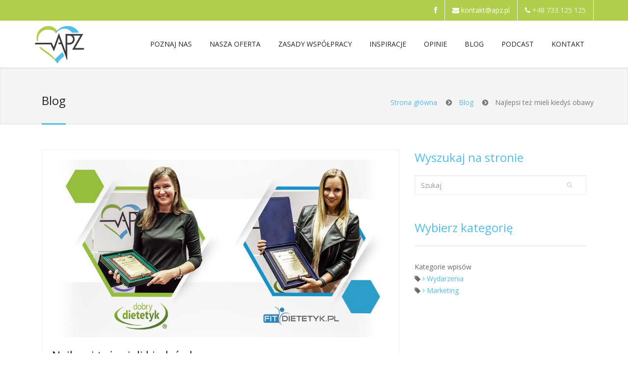

--- FILE ---
content_type: text/html; charset=utf-8
request_url: https://apz.pl/nowosci/2018/1/26/najlepsi-tez-mieli-kiedys-obawy/
body_size: 36751
content:
<!DOCTYPE html>
<html lang="pl">
<head>
    
    <meta http-equiv="content-type" content="text/html; charset=UTF-8">
    <link rel="icon" type="image/x-icon" href="/static/images/favicon.ico"/>
    
    
    

    <title>Blog</title>

    <meta name="viewport" content="width=device-width, initial-scale=1.0">
    <meta name="description" content="">
    <meta name="keywords"
          content="biznes, firma, praca, zdrowie, dieta, medycyna, odżywianie, zdrowe odżywianie">
    <meta name="author" content="APZ.PL Sp. z o.o.">

    <meta name="facebook-domain-verification" content="ozn147pwmc19k5xtqd3bzgnrqv4l36"/>

    
    
    
        <meta property="og:title" content="Najlepsi też mieli kiedyś obawy" />
    
    
        <meta property="og:description" content="Mimo bardzo młodego wielu pokazały, że dzięki ambicji, ciężkiej pracy, wytrwałości i cierpliwości można osiągnąć naprawdę wiele" />
    
    <meta property="og:url" content="http://apz.pl/nowosci/2018/1/26/najlepsi-tez-mieli-kiedys-obawy/" />
    
        <meta property="og:image" content="http://apz.pl/media/facebookmeta/najlepsi_dd_fd.jpg" />
        <meta property="og:image:width" content="1200" />
        <meta property="og:image:height" content="625" />
    


    <!-- Bootstrap Styles -->
    <link href="/static/css/bootstrap.css" rel="stylesheet">

    <!-- Styles -->
    <link href="/static/css/style.css" rel="stylesheet">
    <link href="/static/css/blue.css" rel="stylesheet">

    <!-- Carousel Slider -->
    <link href="/static/css/owl-carousel.css" rel="stylesheet">

    <!-- Cookieconsent -->
    <link href="/static/cookieconsent/cookieconsent.css" rel="stylesheet">

    <!-- CSS Animations -->
    <link href="/static/css/animate.min.css" rel="stylesheet">

    <link href="/static/podcast/mediaelement/mediaelementplayer.min.css" rel="stylesheet"/>
    <!-- Google Fonts -->
    
    
    
    <link href='https://fonts.googleapis.com/css?family=Open+Sans:400,300,300italic,400italic,600,600italic,700,700italic,800,800italic&subset=latin,latin-ext' rel='stylesheet' type='text/css'>

    <!-- SLIDER ROYAL CSS SETTINGS -->
    <link href="/static/royalslider/royalslider.css" rel="stylesheet">
    <link href="/static/royalslider/skins/default-inverted/rs-default-inverted.css" rel="stylesheet">

    <!-- SLIDER REVOLUTION 4.x CSS SETTINGS -->
    <link rel="stylesheet" type="text/css" href="/static/rs-plugin/css/settings.css" media="screen"/>
    <link href="/static/css/blue.css" rel="stylesheet">
    <link href="/static/css/apz.css" rel="stylesheet">

    <!-- SURVEY -->
    <link rel="stylesheet" href="/static/questionnaire.css" type="text/css"/>

    <!-- FACEBOOK SLIDER -->
    <link rel="stylesheet" href="/static/css/slide-box.css" type="text/css"/>

    <!-- Support for HTML5 -->
    <!--[if lt IE 9]>
    <script src="//html5shim.googlecode.com/svn/trunk/html5.js"></script>
    <![endif]-->

    <!-- Enable media queries on older bgeneral_rowsers -->
    <!--[if lt IE 9]>
    <script src="/static/js/respond.min.js"></script>  <![endif]-->

    <link rel="stylesheet" type="text/css" href="/static/djangocms_blog/css/glide.css" />

        <style>
            #comments_form input.error,
            #comments_form textarea.error {
                background-color: #fff1e7;
            }
        </style>
    


    <style type="text/css">
        
        
    </style>

    
    <!-- Google Tag Manager GTM-NR7ZFGR -->
    <script>
        let ad_user_data = 'denied';
        let ad_personalization = 'denied';
        let ad_storage = 'denied';
        let analytics_storage = 'denied';
    </script>

    <script type="text/plain" data-service="Google" data-category="ads">
        ad_user_data = 'granted';
        ad_personalization = 'granted';
        ad_storage = 'granted';
    </script>
    <script type="text/plain" data-service="Google" data-category="analytics">
        analytics_storage = 'granted';
    </script>

    <script>
        function initGoogleTagManager() {
            if (
                ad_user_data === 'granted' ||
                ad_personalization === 'granted' ||
                ad_storage === 'granted' ||
                analytics_storage === 'granted'
            ) {
                window.dataLayer = window.dataLayer || [];

                function gtag() {
                    dataLayer.push(arguments);
                }

                gtag('consent', 'update', {
                    'ad_user_data': ad_user_data,
                    'ad_personalization': ad_personalization,
                    'ad_storage': ad_storage,
                    'analytics_storage': analytics_storage,
                    'wait_for_update': 500,
                });
                dataLayer.push({'gtm.start': new Date().getTime(), 'event': 'gtm.js'});

                // Load Tag Manager script.
                let gtmScript = document.createElement('script');
                gtmScript.async = true;
                gtmScript.src = 'https://www.googletagmanager.com/gtm.js?id=GTM-NR7ZFGR';
                let firstScript = document.getElementsByTagName('script')[0];
                firstScript.parentNode.insertBefore(gtmScript, firstScript);
            }
        }

        function initFacebookBanner() {
            document.querySelector('.facebook-slide-box').style.display = 'inline-block';
        }
    </script>

    <!-- End Google Tag Manager -->
    <!-- Facebook Pixel Code -->
    <script type="text/plain" data-category="ads" data-service="Meta">
        !function (f, b, e, v, n, t, s) {
            if (f.fbq) return;
            n = f.fbq = function () {
                n.callMethod ?
                    n.callMethod.apply(n, arguments) : n.queue.push(arguments)
            };
            if (!f._fbq) f._fbq = n;
            n.push = n;
            n.loaded = !0;
            n.version = '2.0';
            n.queue = [];
            t = b.createElement(e);
            t.async = !0;
            t.src = v;
            s = b.getElementsByTagName(e)[0];
            s.parentNode.insertBefore(t, s)
        }(window, document, 'script',
            'https://connect.facebook.net/en_US/fbevents.js');
        fbq('init', '310417812697980');
        fbq('track', 'PageView');
    </script>
    <!-- End Facebook Pixel Code -->
    
</head>
<body>



<div id="fb-root"></div>
<script crossorigin="anonymous" data-category="ads" data-service="Meta"
        data-src="https://connect.facebook.net/pl_PL/sdk.js#xfbml=1&version=v3.2&appId=133211563755131&autoLogAppEvents=1"></script>

<div class="facebook-slide-box">
    <div class="fb-page" data-href="https://www.facebook.com/apzdietetyka/" data-tabs="timeline" data-width="340"
         data-height="440" data-small-header="false" data-adapt-container-width="true" data-hide-cover="false"
         data-show-facepile="true">
        <blockquote cite="https://www.facebook.com/apzdietetyka/" class="fb-xfbml-parse-ignore"><a
                href="https://www.facebook.com/apzdietetyka/">APZ.PL - Dietetyka w Praktyce. Rozwój i
            Innowacje</a></blockquote>
    </div>
    <a class="toggle"><img src="/static/images\facebook\FB-f-Logo__blue_50.png"></a>
</div>






    
<div id="topbar" class="clearfix">
  <div class="container">
    <div class="col-lg-4 col-md-4 col-sm-4 col-xs-12">

      <!-- end social icons -->
    </div>
    <!-- end columns -->
    <div class="col-lg-8 col-md-8 col-sm-8 col-xs-12">
      <div class="callus">
        <span class="topbar-phone" style="border: none;">
          <a data-toggle="tooltip" data-placement="bottom" target="_blank" title="Facebook"
             href="https://www.facebook.com/sharer/sharer.php?u=http%3A//apz.pl/nowosci/2018/1/26/najlepsi-tez-mieli-kiedys-obawy/?fbrefresh=20260123080737743647">
            <i class="fa fa-facebook"></i>
          </a>
        </span>
        <span class="topbar-email"><i class="fa fa-envelope"></i>
          <a href="mailto:kontakt@apz.pl">kontakt@apz.pl</a></span>
        <span class="topbar-phone"><i class="fa fa-phone"></i>
          +48 733 125 125</span>
      </div>
      <!-- end callus -->
    </div>
    <!-- end columns -->
  </div>
  <!-- end container -->
</div><!-- end topbar -->




    
<header id="header-style-1">
    <div class="container">
        <nav class="navbar yamm navbar-default">
            <div class="navbar-header">
                <button type="button" data-toggle="collapse" data-target="#navbar-collapse-1" class="navbar-toggle">
                    <span class="icon-bar"></span>
                    <span class="icon-bar"></span>
                    <span class="icon-bar"></span>
                </button>
                <a href="/" class="navbar-brand"></a>
            </div><!-- end navbar-header -->

            <div id="navbar-collapse-1" class="navbar-collapse collapse navbar-right">
                

<ul class="nav navbar-nav">


<li class="dropdown child sibling">
    <a href="/nasze-projekty/najwieksze-systemy-dietetyczne-w-polsce/"
       data-toggle="dropdown" class="dropdown-toggle">POZNAJ NAS <div class="arrow-up"></div></a>
    
	<ul class="dropdown-menu" role="menu">
		
<li><a href="/nasze-projekty/nasza-firma-apz/">
    Nasza Firma APZ</a></li>

<li><a href="/nasze-projekty/zalozyciel-apz/">
    Wiedza i doświadczenie</a></li>

<li><a href="/nasze-projekty/nasz-zespol-apz/">
    Nasza kadra</a></li>

<li><a href="/nasze-projekty/najwieksze-systemy-dietetyczne-w-polsce/">
    Największe systemy dietetyczne w Polsce</a></li>

<li><a href="/nasze-projekty/system-dobry-dietetyk/">
    System Dobry Dietetyk℠</a></li>

<li><a href="/nasze-projekty/system-fit-dietetyk/">
    System Fit Dietetyk℠</a></li>

<li><a href="/nasze-projekty/z-zycia-firmy/">
    Fotorelacja z życia firmy</a></li>

<li><a href="/nasze-projekty/kariera-w-apz/">
    Kariera w APZ</a></li>

	</ul>
	
</li>

<li class="dropdown child sibling">
    <a href="/korzysci-wspolpracy/pelny-pakiet-wsparcia/"
       data-toggle="dropdown" class="dropdown-toggle">NASZA OFERTA <div class="arrow-up"></div></a>
    
	<ul class="dropdown-menu" role="menu">
		
<li><a href="/korzysci-wspolpracy/kogo-szukamy-i-co-oferujemy/">
    Kogo szukamy?</a></li>

<li><a href="/korzysci-wspolpracy/pelny-pakiet-wsparcia/jak-wspieramy-dietetykow/">
    Co oferujemy?</a></li>

	</ul>
	
</li>

<li class="dropdown child sibling">
    <a href="/narzedzia-pracy/program-ktory-zapewnil-sukces/"
       data-toggle="dropdown" class="dropdown-toggle">ZASADY WSPÓŁPRACY <div class="arrow-up"></div></a>
    
	<ul class="dropdown-menu" role="menu">
		
<li><a href="/zasady-wspolpracy/chce-otworzyc-wasny-gabinet/">
    Chcę otworzyć własny gabinet</a></li>

<li><a href="/zasady-wspolpracy/chce-pracowac-u-kogos/">
    Szukam pracy w zawodzie</a></li>

<li><a href="/zasady-wspolpracy/kalkulator-zyskow-w-sieci/">
    Dochody własnego gabinetu</a></li>

<li><a href="/zasady-wspolpracy/rekrutacja-na-stanowisko-dietetyka/">
    Spotkania Rekrutacyjne </a></li>

	</ul>
	
</li>

<li class=" sibling">
    <a href="/inspiracje-zawodowe/"
       >Inspiracje <div class="arrow-up"></div></a>
    
</li>

<li class=" sibling">
    <a href="/opinie/"
       >Opinie</a>
    
</li>

<li class=" selected">
    <a href="/nowosci/"
       >Blog</a>
    
</li>

<li class=" sibling">
    <a href="/podcast/"
       >Podcast</a>
    
</li>

<li class="dropdown child sibling">
    <a href="napisz-do-nas"
       data-toggle="dropdown" class="dropdown-toggle">Kontakt <div class="arrow-up"></div></a>
    
	<ul class="dropdown-menu" role="menu">
		
<li><a href="/take/4/">
    Promocje</a></li>

<li><a href="/take/1/">
    Zapytaj o współpracę</a></li>

<li><a href="/kontakt/napisz-do-nas/">
    Napisz do nas</a></li>

<li><a href="/kontakt/nasza-siedziba/">
    Nasza siedziba</a></li>

<li><a href="/kontakt/jak-do-nas-dojechac/">
    Jak do nas dojechać?</a></li>

	</ul>
	
</li>


</ul><!-- end navbar-nav -->
            </div><!-- #navbar-collapse-1 -->
        </nav><!-- end navbar yamm navbar-default -->
    </div><!-- end container -->
</header><!-- end header-style-1 -->
    
        <section class="post-wrapper-top jt-shadow clearfix">
            <div class="container">
                <div class="col-lg-12">
                    <h2>
  
  Blog

</h2>
                    
	
    <ul class="breadcrumb pull-right">
        <li><a href="/">Strona główna</a></li>
        <li><a href="/nowosci/">Blog</a></li>
        <li>Najlepsi też mieli kiedyś obawy</li>
    </ul>


                </div>
            </div>
        </section>
    

    



    
    

    <section class="blog-wrapper">
        <div class="container">
            <div id="content" class="col-lg-8 col-md-8 col-sm-12 col-xs-12">
                <div class="row">
                    <div class="blog-masonry">
                        <div class="col-lg-12">
                          
    
    
    
    

    
    
    


    

    <div class="blog-carousel">
        <div class="blog-carousel-desc">

            <article class="widget blog-post">

                
                    
                        
                        
                            <div class="pic">
                                <img src="/media/originalimage/880_458_2018_01_26_15_36_44.jpg"
                                        
                                         />
                            </div>
                        
                    
                    <div class="typography">
                        
                            <h3>Najlepsi też mieli kiedyś obawy</h3>
                        
                        <p style="text-align: justify;"><strong>Katarzyna Pruszkowska</strong> (z lewej) oraz <strong>Paulina Limanowska </strong>(z prawej) – to przykłady jak niekiedy warto zaryzykować by w życiu osiągnąć prawdziwy sukces. Każda z tych Pań tuż po ukończeniu studiów zainteresowała się naszym projektem. Panią Kasię zainteresował temat Dobrego Dietetyka a Panią Paulinę Fit Dietetyka. Dla młodych osób, tuż po studiach bez braku wielkiego doświadczenia życiowego i zawodowego próba wchodzenia w nieznane układy biznesowe z zewnętrznymi firmami z pewnością wymagały odwagi i przełamania wielu barier. W głowie piętrzyły się rozmaite pytania: czy warto założyć firmę, czy ma to sens, czy może nie będzie lepiej samemu, co jak mi nie wyjdzie, czy podołam temu finansowo, po co komuś za coś płacić, itp. Dodatkowo jakieś umowy, zobowiązania, wymagania? Czy mi to potrzebne? <a href="http://apz.pl/podcast/2017/2/16/007-zyciowi-doradcy-czyli-jak-nie-wpasc-w-pulapke/">„Doradcy życiowi”</a> wokół niejednokrotnie torpedowali pomysł. Jak mi nie wyjdzie z pewnością każdy z nich powie: „a nie mówiłem!?” Z drugiej strony głos podpowiadał: jeżeli tylu osobom się udało, skoro w Polsce funkcjonują setki poradni, firma posiada kilkanaście lat doświadczenia na rynku, setki tysięcy zadowolonych klientów, jeżeli widać tak ogromny warsztat wsparcia zawodowego, to dlaczego ja miałabym odnieść klęskę? Do tego mam wiedzę, jestem ambitna, pracowita i pragnę się rozwijać. Walka plusów, minusów, rozsądku, żywiołu, adrenaliny i marzeń tygodniami nie pozwoliła złapać równowagi, ale w końcu decyzja musiała zapaść. Kiedy została podjęta nie było już odwrotu. Trzeba było zakasać rękawy i do pracy!</p>

<p style="text-align: justify;">Pani Kasi i Pani Paulinie potrzeba było jedynie 2-3 lat ciężkiej pracy by stanąć na samym szczycie wśród ponad 200 dietetyków w całej Polsce. Osiągnęły nie tylko swój osobisty sukces zawodowy ale także postanowiły dokonać czegoś więcej, marzą teraz wspierać swoim doświadczeniem innych. Obecnie, Pani Kasia prowadzi oprócz własnej, świetnie działającej poradni w Grójcu i Warce także dwa dodatkowe centra dietetyczne w Pruszkowie i Skierniewicach. Kierowany przez nią zespół dietetyków z coraz większym impetem wdziera się na szczyt, i to, że wkrótce stanie wśród najlepszych to jedynie kwestia czasu.</p>

<p style="text-align: justify;">Pani Paulina z kolei to osoba o wyjątkowej ambicji, pracowitości i dokładności. Dba o najmniejszy szczegół i nigdy nie chodzi na skróty. Taka postawa nie może zakończyć się klapą. Po roku zdobyła tytuł najlepszego dietetyka w Polsce w projekcie Fit Dietetyk. Ale to dopiero wstęp do realizacji jej prawdziwych marzeń. Jako bardzo młoda osoba, w zaledwie dwa lata po studiach podjęła decyzję utworzenia we Wrocławiu własnej kliniki dietetyki w tym mieście, z własną recepcją, gabinetami oraz kolejnymi dietetykami. Czy to się jej uda? Co do tego nikt nie ma żadnych wątpliwości!</p>

<p style="text-align: justify;">Takich osób jak Pani Kasia czy Paulina jest w naszej sieci coraz więcej i na pewno postaramy się również zaprezentować sylwetki innych dietetyków, którzy też kiedyś wahali się czy działać w grupie czy w pojedynkę. Cieszymy się ogromnie, że coraz więcej osób zdaje sobie sprawę, że nie ma sensu ponownie tworzyć koła, skoro ktoś już dawno je wymyślił. Celem naszego projektu jest nie tylko stworzenie możliwości odniesienia sukcesu indywidualnego w dietetyce, ale przede wszystkim zbudowanie dietetykom fundamentu pod dalszy rozwój zawodowy który ma w przyszłości zapewnić im stabilność finansową bez konieczności pozostawania nieustannie czynnym dietetykiem. W dzisiejszych czasach wypracowanie tak komfortowej pozycji solo jest praktycznie niemożliwe. Oczywiście samodzielne odniesienie sukcesu jako dietetyk jest możliwe, ale z pewnością w żaden sposób nie zabezpiecza to naszej przyszłości w zawodzie. Wystarczy nieplanowana półroczna czy roczna przerwa w wykonywaniu usług, by wszystko trzeba było budować praktycznie od nowa. Dlatego mając na uwadze doświadczenia z życia naszych dietetyków już od 3 lat staramy się budować dla nich kolejne rozwiązania które pozwolą im przetrwać w najbardziej trudnych sytuacjach.</p>

<p style="text-align: justify;">Jako firma cały czas obok rozwijania warsztatu dla „dietetyki indywidualnej” budujemy w tle unikalny projekt wsparcia dla tych osób, które pragną w przyszłości być może nieco ograniczyć swoją aktywność zawodową w dietetyce np. na rzecz rodziny, rozwoju osobistego czy realizowania swoich pasji. Chcą by ich przyszłość była stabilna i bardziej bezpieczna na wypadek, gdyby ich osobiste zaangażowanie w pracę zostało świadomie lub z przyczyn losowych ograniczone. To właśnie tą drogą rozwoju zaczęło podążać wielu dietetyków w naszym projekcie. Czy słusznie? Biorąc pod uwagę jakie niektórzy odnoszą sukcesy, ich wybór z pewnością trudno uznać za błędny.</p>

<p style="text-align: justify;">Znamienne słowa Pani Kasi niech będą inspiracją dla innych: <em>"po wielu trudach bezowocnego szukania pracy w zawodzie dietetyka sama w końcu postanowiłam otworzyć gabinet. Dzisiaj dziękuje losowi że nikt nie chciał mnie wtedy zatrudnić</em>" </p>

<p style="text-align: justify;"><strong>Warto też posłuchać:</strong></p>

<p style="text-align: justify;"><a href="http://apz.pl/podcast/2017/9/25/016-jak-zapewnic-sobie-stabilnosc-finansowa-w-dietetyce/">Jak zapewnić sobie stabilność finansową w dietetyce?</a> </p>

<p style="text-align: justify;"><a href="http://apz.pl/podcast/2017/2/16/007-zyciowi-doradcy-czyli-jak-nie-wpasc-w-pulapke/">Życiowi doradcy, czyli jak nie wpaść w pułapkę</a> </p>

<p style="text-align: justify;"><a href="http://apz.pl/podcast/2016/11/29/w-grupie-razniej/">W grupie raźniej </a></p>

<p style="text-align: justify;"><strong>Dietetycy wspomniani w artykule:</strong></p>

<p style="text-align: justify;"><a href="http://pruszkowska.dobrydietetyk.pl/moja-poradnia/o-mnie/">Katarzyna Pruszkowska</a> Fanpage: <a href="https://web.facebook.com/Katarzyna.Pruszkowska.Dobry.Dietetyk.Grojec.Warka/">Facebook</a></p>

<p style="text-align: justify;"><a href="http://limanowska.fitdietetyk.pl/moja-poradnia/o-mnie/">Paulina Limanowska</a> Fanpage: <a href="https://web.facebook.com/fitdietetykwroclaw/">Facebook </a></p>

<p style="text-align: justify;"> </p>

<p style="text-align: justify;"> </p>

<p> </p>
                    </div>
                    <div class="blog-placeholder">
                        
                    </div>
                

                <div>
                    <div class="date" style="float: right;">
                        
                        26 stycznia, 2018
                    </div>

                    <div class="cats" style="float: left;">
                        <span class="blog-category">Kategoria:
                            
                                <a href="/nowosci/category/artykul/">Artykuł</a>
                                
                            
                        </span>
                    </div>
                    <div style="clear: both;"></div>
                </div>
            </article>

            
            
            
            
            
        </div>
        <!-- end blog-carousel-desc -->
    </div>
    <!-- end blog-carousel -->
    <div class="clearfix"></div>

    <div class="questionnaire_banner">
        <a href="/take/1/" tile="Zobacz">
            <img src="/static/djangocms_blog/images/apz-baner-otwarcie-gabinetu.webp" alt="Zobacz" style="width: 100%; height: auto">
        </a>
    </div>
    <div class="clearfix"></div>
    
    
    
    <div id="post-comment-form">
        <div class="title"><h3>Twój komentarz</h3></div>
        


<form id="comments_form" action="/comments/post/" method="post" class="row">
    
    <div class="col-lg-6 col-md-6 col-sm-6 col-xs-12">
        <input id="id_name" name="name" placeholder="Twoja nazwa" type="text" class="form-control">
    </div>
    <div class="col-lg-6 col-md-6 col-sm-6 col-xs-12">
        <input id="id_email" name="email" placeholder="Twój adres email" type="text" class="form-control">
    </div>

    <div class="col-lg-12 col-md-12 col-sm-12 col-xs-12">
        <textarea cols="40" id="id_comment" name="comment" placeholder="Komentarz" rows="6" class="form-control"></textarea>
    </div>
    
    
    
    
        
            
                <div><input id="id_content_type" name="content_type" type="hidden" value="djangocms_blog.post" /></div>
            
        
    
        
            
                <div><input id="id_object_pk" name="object_pk" type="hidden" value="54" /></div>
            
        
    
        
            
                <div><input id="id_timestamp" name="timestamp" type="hidden" value="1769152058" /></div>
            
        
    
        
            
                <div><input id="id_security_hash" name="security_hash" type="hidden" value="a57353d5166d6617a4fabf01fdba1585d5c264cf" /></div>
            
        
    
        
    
        
    
        
            
                
            
        
    
        
    
        
            
                
                    
                    <p
                            
                                            style="display:none;">
                        <label for="id_honeypot">Jeżeli wpiszesz cokolwiek w to pole, Twój komentarz zostanie uznany za spam:</label> <input id="id_honeypot" name="honeypot" type="text" />
                    </p>
                
            
        
    
        
    
        
            
                <div><input id="id_reply_to" name="reply_to" type="hidden" value="0" /></div>
            
        
    
    <input type='hidden' name='csrfmiddlewaretoken' value='ASE15M9Wz55Y064RCC1twLs8HS3qyEXY' />
    <div class="col-lg-12 col-md-12 col-sm-12 col-xs-12">
        <input value="Opublikuj komentarz" id="comments_form_submit" class="btn btn-primary" type="submit">
    </div>
</form>
    </div>


                          <div style="display: none">
                              
                          </div>
                        </div>
                        <!-- end col-lg-12 -->
                    </div>
                    <!-- end blog-masonry -->
                </div>
                <!-- end row -->
            </div>
            <!-- end content -->

            <div id="sidebar" class="col-lg-4 col-md-4 col-sm-12 col-xs-12">
                

                <div class="widget">
    <div class="title"><h2 class="normal">Wyszukaj na stronie</h2></div>
    <form action="/szukaj" class="search_form">
        <input type="text" class="form-control" placeholder="Szukaj" name="q">
    </form>
</div>

                <div class="widget">
                    <div class="title"><h2 class="normal">Wybierz kategorię</h2></div>
                    <ul class="nav nav-tabs nav-stacked">
                        



                    </ul>
                </div>

                <div class="tagcloud">
                    
                </div>

                


<!-- categories -->
<section class="widget widget-sevices">
    <div class="widget-title">Kategorie wpisów</div>
    <ul>
        
            <li><i class="fa fa-tag"></i>
                <a href="/nowosci/category/wydarzenia/">
                    <i class="fa fa-angle-right"></i>
                    Wydarzenia
                </a>
            </li>
        
            <li><i class="fa fa-tag"></i>
                <a href="/nowosci/category/marketing/">
                    <i class="fa fa-angle-right"></i>
                    Marketing
                </a>
            </li>
        
    </ul>
</section>
<!-- / categories -->
            </div>
            <!-- end left-sidebar -->

        </div>
        <!-- end container -->
    </section><!--end white-wrapper -->







<footer id="footer-style-2">
    <div class="container">
        <div class="col-lg-4 col-md-4 col-sm-6 col-xs-12">
            <div class="widget">
                <div class="title">
                    <h3>APZ.PL Sp. z o.o.</h3>
                </div>
                <img class="logo-footer" src="/static/images/logo-footer.png" alt="Logo" >

                <p>Nasza firma powstała w 2001 roku. W latach 2001-2020 funkcjonowała pod nazwą Agencja Promocji Zdrowia.
                    W początkowej fazie rozwoju nasze działania skupiały się
                    głównie na świadczeniu usług poradniczych i szkoleniowych.
                    Obecnie realizuje i nadzoruje kilka wiodących
                    projektów z zakresu dietetyki i poradnictwa żywieniowego.</p>

                

                
                <!-- end social icons -->
            </div>
            <!-- end widget -->
        </div>
        <!-- end columns -->
        <div class="col-lg-4 col-md-4 col-sm-6 col-xs-12">
            <div class="widget">
                <div class="title">
                    <h3>Dane Kontaktowe</h3>
                </div>
                <!-- end title -->
                <p class="marker">ul. Lisieckiego 13<br/>
                    63-400 Ostrów Wielkopolski.</p>
                <p class="pharagraph">NIP: 6222831271<br/></p>
                <p class="">Telefon: +48 733 125 125<br>

                  E-mail: <a href="mailto:kontakt@apz.pl">kontakt@apz.pl</a></p>
            </div>
            <!-- end widget -->
        </div>
        <!-- end columns -->
        <div class="col-lg-4 col-md-4 col-sm-6 col-xs-12">
            



<div class="widget" id="contact-footer-small">
    <div class="title">
        <h3>Napisz do nas</h3>
    </div>
    <!-- end title -->
    <div class="contact_widget">
    
        <div id="message"></div>
        <form action="." id="contactform-footer" name="contactform" method="post" class="contact_widget_form">
            <input class="form-control" id="id_email" name="email" placeholder="Adres email" type="text" />
            <span class="errors"></span>

            <textarea class="form-control" cols="40" id="id_content" name="content" placeholder="Treść wiadomości" rows="10">
</textarea>
            <span class="errors"></span>
            <div class="checkbox">
                <label>
                    <input name="agree" id="id_agree" type="checkbox" required>
                    Wyrażam zgodę na przetwarzanie przez APZ.PL Spółka z o.o. z siedzibą w Ostrowie Wielkopolskim,
                    ul. Biskupa Arkadiusza Lisieckiego 13 wpisana do rejestru przedsiębiorców prowadzonego przez
                    Sąd Rejonowy Poznań-Nowe Miasto I Wilda w Poznaniu, IX Wydział Gospodarczy Krajowego Rejestru
                    Sądowego pod nr KRS 0000853208,
                    moich danych osobowych w celu kontaktu oraz odpowiedzi na przesłaną przeze mnie wiadomość,
                    w zgodzie i na zasadach określonych w <a href="/polityka-prywatnosci">Polityce prywatności</a>.
                </label>
            </div>
            <input type='hidden' name='csrfmiddlewaretoken' value='ASE15M9Wz55Y064RCC1twLs8HS3qyEXY' />
            <button type="submit"  value="Wyślij wiadomość" id="submit" class="btn btn-primary pull-right">
                Wyślij wiadomość
            </button>
            <img src="/static/images/ajax-loader.gif" class="loader1" style="display:none; float:right; margin:5px;" />

            

            
                <div style="display: none;"><label for="id_accept_terms">Are you a robot?</label><input id="id_accept_terms" name="accept_terms" type="checkbox" /></div>
            
            <input id="id_my_name" name="my_name" type="hidden" value="Napisz do nas" />
        </form>

    

    </div>
</div>
            <!-- end widget -->
        </div>
        <!-- end columns -->
    </div>
    <!-- end container -->
</footer><!-- end #footer-style-1 -->

<div id="copyrights">
    <div class="container">
        <div class="col-lg-3 col-md-3 col-xs-12">
            <div class="copyright-text">
                <p>
                    Copyright 2026 &copy; APZ.PL Sp. z o.o.
                </p>
            </div>
            <!-- end copyright-text -->
        </div>
        <!-- end widget -->
        <div class="col-lg-9 col-md-9 col-xs-12 clearfix">
            <div class="footer-menu">
                
<ul class="menu">
  <li class="child">
    <a href="/daneosobowe/">
      Sprawdź swoje dane osobowe</a></li>
<!--
  <li class="child">
    <a href="http://www.subscribeonandroid.com/feeds.soundcloud.com/users/soundcloud:users:271235935/sounds.rss">
      Android Podcast</a></li>
  <li class="child">
    <a href="https://itunes.apple.com/pl/podcast/dietetyk-na-starcie/id1180549488?mt=2">
      iOS Podcast</a></li>
-->
  <li class="child">
    <a href="/inspektor-ochrony-danych">
      Kontakt RODO</a></li>
  <li class="child">
    <a href="/regulamin/">
      Regulamin</a></li>
  <li class="child">
    <a href="/polityka-prywatnosci/">
      Polityka prywatności</a></li>
  <li class="child">
    <a href="/polityka-cookies">
      Polityka cookies</a></li>
    <li class="child">
     <a href="#" onclick="CookieConsent.showPreferences();return false;">
      Ustawienia cookies</a></li>
  
  
  
</ul>
            </div>
        </div>
        <!-- end large-7 -->
    </div>
    <!-- end container -->
</div><!-- end copyrights -->

<div class="dmtop"></div>

<!-- Main Scripts-->
<script src="/static/js/jquery.js" type="text/javascript"></script>
<script src="/static/js/jquery-ui.js" type="text/javascript"></script>
<script src="/static/js/jquery.cookie.js" type="text/javascript"></script>
<script src="/static/js/bootstrap.min.js" type="text/javascript"></script>
<script src="/static/js/menu.js" type="text/javascript"></script>
<script src="/static/js/owl.carousel.min.js" type="text/javascript"></script>
<script src="/static/js/jquery.parallax-1.1.3.js" type="text/javascript"></script>
<script src="/static/js/jquery.simple-text-rotator.js" type="text/javascript"></script>
<script src="/static/js/wow.min.js" type="text/javascript"></script>
<script src="/static/js/custom.js" type="text/javascript"></script>

<script src="/static/js/jquery.isotope.min.js" type="text/javascript"></script>
<script src="/static/js/custom-portfolio-masonry.js" type="text/javascript"></script>
<script src="/static/js/slide-box.js" type="text/javascript"></script>
<script src="/static/podcast/mediaelement/mediaelement-and-player.min.js"></script>
<script>$('audio').mediaelementplayer({audioWidth: 380});</script>

<script type="application/javascript" src="/static/djangocms_blog/js/jquery.glide.min.js"></script>
<script type="text/javascript" src="https://ajax.aspnetcdn.com/ajax/jquery.validate/1.13.0/jquery.validate.min.js"></script>
<script type="text/javascript" src="https://ajax.aspnetcdn.com/ajax/jquery.validate/1.13.0/additional-methods.min.js"></script>

        <script type="text/javascript">
            $( document ).ready(function() {
                console.info('abc');
                var success = '<div class="alert alert-info">'
                    + '<a class="alert-link">Wiadomość z potwierdzeniem została wysłana na Twój adres e-mail który podałeś/aś.</a>'
                    + '<a class="alert-link">Proszę, kliknij na link w wiadomości, aby potwierdzić swój komentarz.</a>'
                    + '</div>';
                $('#comments_form').validate({
                    rules: {
                        name: 'required',
                        email: {
                            required: true,
                            email: true
                        },
                        comment: 'required'
                    },
                    errorPlacement: function(error, element) {
                        return true;
                    },
                    submitHandler: function(form) {
                        var formData = new FormData($(form)[0]);
                        $.ajax({
                            url: $(form).attr('action'),
                            data: formData,
                            type: 'POST',
                            success: function(res) {
                                console.log(res);
                                $('#post-comment-form').html(success)
                            },
                            contentType: false,
                            processData: false,
                            error: function(xhr,rrr,error)
                            {
                                alert(error);
                            }
                        });
                    }
                });

            });
        </script>
    






    <!-- SLIDER REVOLUTION 4.x SCRIPTS  -->
    <script type="text/javascript" src="/static/rs-plugin/js/jquery.themepunch.plugins.min.js"></script>
    <script type="text/javascript" src="/static/rs-plugin/js/jquery.themepunch.revolution.min.js"></script>
    <script type="text/javascript">
        var revapi;
        jQuery(document).ready(function () {
            revapi = jQuery('.tp-banner').revolution(
                {
                    delay: 9000,
                    startwidth: 1170,
                    startheight: 500,
                    hideThumbs: 10,
                    fullWidth: "on",
                    forceFullWidth: "on"
                });
        });	//ready
    </script>

    <!-- Fullwidth Video Div  -->
    <script type="text/javascript" src="/static/js/libs/swfobject.js"></script>
    <script type="text/javascript" src="/static/js/libs/modernizr.video.js"></script>
    <script type="text/javascript" src="/static/js/video_background.js"></script>

    <script>
        jQuery(document).ready(function ($) {
            var Video_back = new video_background($("#videobgfull"), {
                "position": "absolute",	//Stick within the div
                "z-index": "-1",		//Behind everything
                "loop": true, 			//Loop when it reaches the end
                "autoplay": true,		//Autoplay at start
                "muted": true,			//Muted at start
                "youtube": "hT6eSm-UhiM",	//Youtube video id
                "start": 5,					//Start with 6 seconds offset (to pass the introduction in this case for example)
                "video_ratio": 1.7778, 		// width/height -> If none provided sizing of the video is set to adjust
                "fallback_image": "videos/main.jpg",	//Fallback image path
            });
        });
    </script>

<!-- Cookieconsent -->
<script type="text/javascript" src="/static/cookieconsent/cookieconsent.umd.js"></script>
<script type="text/javascript" src="/static/cookieconsent/cookieconsent-config.js"></script>

</body>
</html>

--- FILE ---
content_type: text/css
request_url: https://apz.pl/static/css/owl-carousel.css
body_size: 1462
content:
/* 
 * 	Core Owl Carousel CSS File
 *	v1.3.2
 */

/* clearfix */
.owl-carousel .owl-wrapper:after {
	content: ".";
	display: block;
	clear: both;
	visibility: hidden;
	line-height: 0;
	height: 0;
}
/* display none until init */
.owl-carousel{
	display: none;
	position: relative;
	width: 100%;
	-ms-touch-action: pan-y;
}

#services  .owl-controls .owl-page span {
    border-radius: 0 !important;
    height: 5px;
    width: 25px;
}
.slides-navigation a:focus,
.slides-navigation a:hover {
	color:#ffffff !important;
}
.owl-carousel .owl-wrapper{
	display: none;
	position: relative;
	-webkit-transform: translate3d(0px, 0px, 0px);
}
.owl-carousel .owl-wrapper-outer{
	overflow: hidden;
	position: relative;
	width: 100%;
}
.owl-carousel .owl-wrapper-outer.autoHeight{
	-webkit-transition: height 500ms ease-in-out;
	-moz-transition: height 500ms ease-in-out;
	-ms-transition: height 500ms ease-in-out;
	-o-transition: height 500ms ease-in-out;
	transition: height 500ms ease-in-out;
}
	
.owl-carousel .owl-item{
	float: left;
}
.owl-controls .owl-page,
.owl-controls .owl-buttons div{
	cursor: pointer;
}
.owl-controls {
	-webkit-user-select: none;
	-khtml-user-select: none;
	-moz-user-select: none;
	-ms-user-select: none;
	user-select: none;
	-webkit-tap-highlight-color: rgba(0, 0, 0, 0);
}

/* mouse grab icon */
.grabbing { 
    cursor:url(../images/grabbing.png) 8 8, move;
}

/* fix */
.owl-carousel  .owl-wrapper,
.owl-carousel  .owl-item{
	-webkit-backface-visibility: hidden;
	-moz-backface-visibility:    hidden;
	-ms-backface-visibility:     hidden;
  -webkit-transform: translate3d(0,0,0);
  -moz-transform: translate3d(0,0,0);
  -ms-transform: translate3d(0,0,0);
}

.owl-theme .owl-controls{
	margin-top: 10px;
	text-align: center;
}

/* Styling Next and Prev buttons */

/* Styling Pagination*/

.owl-carousel .owl-controls .owl-prev {
    position: absolute;
    top: -13%;
    right: 30px;
    pointer-events: auto;
}

.owl-carousel .owl-controls .owl-next {
    position: absolute;
    top: -13%;
    right: 0;
    pointer-events: auto;
}
.owl-carousel .owl-controls .owl-prev,
.owl-carousel .owl-controls .owl-next {
    z-index: 1;
    cursor: pointer;
    -webkit-transition: all 200ms ease-in;
    -o-transition: all 200ms ease-in;
    -moz-transition: all 200ms ease-in;
    color: #e0e0e0;
    line-height: 50px;
	text-align:center;
    font-size: 75px;
    width: 30px;
    height: 50px;
}

#owl-testimonial-widget .blog-carousel,
.portfolio-carousel,
#owl_blog_two_line .blog-carousel,
#owl_blog_three_line .blog-carousel,
#owl_shop_carousel .shop_carousel,
#owl_shop_carousel_1 .shop_carousel,
#owl-blog .blog-carousel {
	padding:0 10px;
}


#owl-testimonial-widget .owl-controls .owl-prev, 
#owl-testimonial-widget .owl-controls .owl-next,
#owl_blog_two_line .owl-controls .owl-prev, 
#owl_blog_two_line .owl-controls .owl-next,
#owl_blog_three_line .owl-controls .owl-prev, 
#owl_blog_three_line .owl-controls .owl-next,
#owl_portfolio_two_line .owl-controls .owl-prev, 
#owl_portfolio_two_line .owl-controls .owl-next,
#owl_shop_carousel .owl-controls .owl-prev, 
#owl_shop_carousel .owl-controls .owl-next,
#owl_shop_carousel_1 .owl-controls .owl-prev, 
#owl_shop_carousel_1 .owl-controls .owl-next,
#owl-blog .owl-controls .owl-prev, 
#owl-blog .owl-controls .owl-next {
    color: #fff;
    cursor: pointer;
    font-size: 21px;
    line-height: 25px;
    text-align: center;
    width: 25px;
    height: 28px;
    background: #222;
    border-radius: 3px;
}

.owl-theme .owl-controls .owl-page{
	display: inline-block;
	zoom: 1;
	*display: inline;/*IE7 life-saver */
}

.white-wrapper .owl-theme .owl-controls .owl-page span {
	background-color:#b8b8b8;
}
.owl-theme .owl-controls .owl-page span {
    background-color:#ffffff;
	-webkit-border-radius: 10px;
	-moz-border-radius: 10px;
	border-radius: 10px;
    display: block;
    height: 10px;
    margin: 5px 4px;
    width: 10px;
}

#owl-testimonial .owl-controls .owl-page.active span {
	background-color:#222222;
}
#owl-twitter .owl-controls .owl-page span {
    background-color:#ffffff;
	border-radius: 0 !important;
    display: block;
    height: 4px !important;
    margin: 5px 4px;
    width: 30px !important;
}
#clients .owl-controls .owl-prev,
#clients .owl-controls .owl-next {
font-size:21px !important;
top:30%;
background:#dddddd;
color:#ffffff;
  -webkit-border-radius: 30px;
  -moz-border-radius: 30px;
  border-radius: 30px;
  width:30px;
  height:30px;
  line-height:30px;
}

#clients .owl-controls .owl-prev {
left: -40px
}
#clients .owl-controls .owl-next {
right: -40px
}
.owl-theme .owl-controls .owl-page.active span,
.owl-theme .owl-controls.clickable .owl-page:hover span{
	filter: Alpha(Opacity=100);/*IE7 fix*/
	opacity: 1;
}

/* If PaginationNumbers is true */

.owl-theme .owl-controls .owl-page span.owl-numbers{
	height: auto;
	width: auto;
	color: #FFF;
	padding: 2px 10px;
	font-size: 12px;
	-webkit-border-radius: 30px;
	-moz-border-radius: 30px;
	border-radius: 30px;
}

/* preloading images */
.owl-item.loading{
	min-height: 150px;
	background: url(../images/ajaxloader.gif) no-repeat center center
}

--- FILE ---
content_type: text/css
request_url: https://apz.pl/static/css/apz.css
body_size: 1888
content:
#cookies-message {
    padding: 10px 0;
    font-size: 10pt;
    text-align: center;
    top: 0;
    background-color: #97b823;
    color: #fff;
    width: 100%;
    z-index: 1999;
}

#cookies-message a {
    color: #fff !important;
    text-decoration: underline;
}

#accept-cookies-checkbox {
    text-decoration: none !important;
    margin-left: 20px;
}

#content ul {
    padding: 0 20px 0 40px;
}

#content ul > li {
    margin-top: 10px;
    list-style-image: url('list-item.svg');
}

#content ul > li:hover {
    list-style-image: url('list-item-blue.svg');
}

.blog-wrapper div > p {

}

.blog-wrapper blockquote p {
    font-size: 12pt;
    line-height: 1.6em;
}

.blog-wrapper blockquote {
    background: #eaf7fc;
}

.inline-img {
    margin: 5px;
    width: 50% !important;
}

.inline-img-right {
    float: right;
}

.inline-img-left {
    float: left;
}

h1 {
    color: #b1ce4d;
}

h2 {
    color: #51bee9;
}

.capitalized:first-letter {
    background: none repeat scroll 0 0 #b1ce4d;
    color: #fff;
    display: block;
    float: left;
    font-size: 30px;
    height: 34px;
    margin: 5px 7px 0 0;
    padding: 5px 3px;
    text-align: center;
    width: 34px;
}

@media (min-width: 768px) {
    .inline-img {
        margin: 5px;
        padding: 5px;
        border: 1px solid #eee;
        width: 60% !important;
    }

    .inline-img-right {
        margin: 10px 0 10px 20px;
    }

    .inline-img-left {
        margin: 10px 20px 10px 0;
    }

    h1 {
        font-size: 26pt;
    }

    h2 {
        font-size: 20pt;
    }

    h3 {
        font-size: 16pt;
    }

    .blog-wrapper div > p {
        font-size: 11pt;
        text-align: justify;
        margin-top: 22px;
    }

    .blog-wrapper blockquote {
        margin-top: 20px;
    }

    .blog-wrapper blockquote p {
        font-size: 14pt;
        font-style: italic;
        line-height: 1.7em;
    }

    #content ul {
        margin: 22px 0 22px 20px;
    }

    #content ul > li {
        margin-top: 10px;
        list-style-image: url('list-item.svg');
        font-size: 11pt;
        text-align: justify;
    }

    .page-cover {
        -webkit-border-top-right-radius: 30px;
        -moz-border-radius-topright: 30px;
        border-top-right-radius: 30px;
    }
}

ul.apz-breadcrumbs {
    list-style-type: none;
    display: inline-block;
    padding: 0;
    margin: 0;
}

ul.apz-breadcrumbs li {
    padding: 0;
    margin: 0;
    display: inline-block;
}

.contact_widget_form .form-control {
    background-color: #121214;
    border: 1px solid #343436;
}

#two-sidebar .contact_widget_form .form-control,
#sidebar .contact_widget_form .form-control {
    background-color: #f5f5f5;
    border: 1px solid #efefef;
}

.contact_widget_form .btn {
    margin-top: 10px;
}

.contact_widget_form textarea {
    margin-top: 10px;
    height: 80px;
}

ul.nav li > ul {
    margin: 0;
    padding: 0;
}

ul.nav li > ul > li {
    font-size: 10pt;
}

.apz-slider-bigtitle {
    padding: 5px;
    font-size: .8em;
    line-height: 1.4em;
    display: inline-block;
    clear: both;
    float: left;
}

.apz-slider-subtitle {
    padding: 5px;
    font-size: .6em;
    line-height: 1.2em;
    float: left;
    display: inline-block;
    clear: both;
}

.apz-slider-title-green {
    background: #fff;
    color: #b1ce4d;
}

.apz-slider-title-green-inverse {
    background: #b1ce4d;
    color: #fff;
}

.apz-slider-title-blue {
    background: #fff;
    color: #51bee9;
}

.apz-slider-title-blue-inverse {
    background: #51bee9;
    color: #fff;
}

.apz-slider-desc {
    padding: 10px;
    color: #000;
    background: rgba(255, 255, 255, .8);
}

.apz-slider-desc-inverse {
    padding: 10px;
    color: #fff;
    background: rgba(0, 0, 0, .4);
}

.tp-bullets {
    display: none;
}

#topbar {
    background: #b1ce4d;
    color: rgba(255, 255, 255, .8);
}

#topbar a {
    color: #fff;
}

#topbar i {
    color: #fff !important;
}

.service-img {
    width: 100px;
    height: 100px;
    margin-top: 55px;
    background-repeat: no-repeat;
}

.service-website {
    background-image: url('../images/service-icons/service-website.png');
}

.service-calc {
    background-image: url('../images/service-icons/service-calc.png');
}

.service-marketing {
    background-image: url('../images/service-icons/service-marketing.png');
}

.service-franchise {
    background-image: url('../images/service-icons/service-franchise.png');
}

.service-dd {
    background-image: url('../images/service-icons/service-dd.png');
}

.service-fd {
    background-image: url('../images/service-icons/service-fd.png');
}

.service-profidiet {
    background-image: url('../images/service-icons/service-profidiet.png');
}

.service-magazine {
    background-image: url('../images/service-icons/service-magazine.png');
}

.service-audio {
    background-image: url('../images/service-icons/service-audio.png');
}

.service-aboutus {
    background-image: url('../images/service-icons/service-aboutus.png');
}
.service-agreement {
    background-image: url('../images/service-icons/service-agreement.png');
}
.service-findjob {
    background-image: url('../images/service-icons/service-findjob.png');
}
.service-opinions {
    background-image: url('../images/service-icons/service-opinions.png');
}
.service-help {
    background-image: url('../images/service-icons/service-help.png');
}
.service-read {
    background-image: url('../images/service-icons/service-read.png');
}
.service-listen {
    background-image: url('../images/service-icons/service-listen.png');
}

a.readmore {
    float: right;
}

.copyright-text {
    opacity: .6;
}

.answer {
    padding-top: 10px !important;
}

ul.inputs-list {
    list-style: none !important;
    margin: 0 !important;
    padding: 0 !important;
}

ul.inputs-list li {
    margin: 0 !important;
    padding: 0 !important;
    list-style: none !important;
}

.block-message {
    border: red;
    background: indianred;
    color: white;
    padding:5px;
}

.answer input[disabled] {
    background: #f8f8f8;
}

.blog-masonry .pagination {
    width: 100%;
    text-align: center;
}
.blog-masonry .pagination ul {
    display: inline-block;
    margin: 0;
    padding: 0;
    list-style: none;
}
.blog-masonry .pagination ul li {
    display: inline-block;
    margin: 10px 1px;
    line-height: 38px;
}
.blog-masonry .pagination li a {
    padding: 0 15px;
    border: 1px solid #e3e3e3;
}
.blog-masonry .pagination li.current a {
    border-color: #b1ce4d;
    background: #b1ce4d;
    color: #fff;
}
.blog-masonry .pagination a {
    display: inline-block;
}
.our-team {
    text-align: center;
    margin: 50px 0;
}
.our-team .section-title {
    margin-bottom: 60px;
}
.our-team h1 {
    font-size: 32px;
    font-weight: bold;
    color: #51bee9;
    margin-bottom: 0;
    padding-bottom: 0;
}
.our-team .section-title:after {
    content: '';
    display: inline-block;
    width: 33px;
    height: 3px;
    background-color: #51bee9;
}
.our-team .member {
    width: 200px;
    height: 230px;
    display: inline-block;
    vertical-align: top;
    margin-bottom: 40px;
}
.our-team .member .round {
    border: 3px solid #ddd;
    -webkit-border-radius: 70px;
    -moz-border-radius: 70px;
    border-radius: 70px;
    height: 120px;
    width: 120px;
    margin: 0 auto 20px auto;
    overflow: hidden;
}
.our-team .member .name {
    font-size: 20px;
    font-weight: bold;
    color: #51bee9;
    margin-bottom: 5px;
}
.our-team .member .desc {
    font-size: 15px;
    /*font-weight: 400;*/
    color: #3d3d3c;
}

--- FILE ---
content_type: text/css
request_url: https://apz.pl/static/questionnaire.css
body_size: 1414
content:
/* question numbers are always bold, the whole question if it is required */
/*.required, .qnumber {*/
    /*font-weight: bold;*/
/*}*/

.questionset-title {
    /* margin right is there to make space for the progressbar */
    margin: 0 220px 25px 0;
}

.questionset-header {
    margin-bottom: 5px;
}

.questionset-header .image img {
    max-width: 100%;
    float: right;
    height: auto;
}

.question {
    position: relative;
    margin-bottom: 35px;
    padding-left: 100px;
}

.question.type_choice,
.question.type_choice-freeform,
.question.type_choice-multiple-freeform {
    margin-bottom: 45px;
}

.question.type_agreement {
    margin-top: 40px;
    padding: 30px;
    background-color: #f5f5f5;
}

.question.type_agreement .answer:before {
    display: inline-block;
    content: "";
    border-top: 2px solid #b1ce4d;
    width: 100%;
    margin-top: 20px;
}

.question i.question-icon {
    position: absolute;
    top: 15px;
    left: 0;
    font-size: 70px;
    color: #51BDE7;
}

.question-header {
    padding-bottom: 15px;
    margin-bottom: 40px;
    font-size: 25px;
    font-weight: 600;
    color: #b1ce4d;
    text-align: center;
    border-bottom: 3px solid #b1ce4d;
}

.question-text,
.answer .choice-text {
    font-size: 16px;
    font-weight: 600;
    color: #3c3c3b;
}

.answer .choice-text {
    font-size: 15px;
    line-height: 23px;
}

.question input {
    display: inline-block;
}

.question input.open,
.question input.number {
    height: 49px;
    /*border-color: #cfcfcf;*/
}

.question ul.inputs-list:first-child {
    margin-top: 12px !important;
}

.question ul.inputs-list > li.choice {
    margin-top: 7px !important;
}

.question .input input[type="radio"],
.question .input input[type="checkbox"] {
    margin-top: 0 !important;
    margin-right: 6px;
}

.question input.choice-text,
.question input.choice-freeform {
    width: 373px;
    height: 29px;
    border: 1px solid #cfcfcf;
}

.question input.choice-freeform[disabled] {
    background-color: #fff;
}

.answer {
    /*margin: 0 0 25px 0;*/
    padding: 0 !important;
}

.answer label {
    font-size: 12px;
}

/* ensure that all inputs have the same distance to the question */
div.input input[type="text"], div.input textarea, div.input select, div.input div.fileinput {
    margin: 10px 0 0 0;        
}

div.input span.add-on {
    margin: 8px 0 0 0;
    border-right: none;
}

ul.inputs-list input[type="text"] {
    margin: 5px 0;
}

div.error, div.validate-error {
    margin: 10px 0;
}
div.validate-error {
    border: red;
    background: indianred;
    color: white;
    padding: 5px;
    font-weight: bold;
}

/* move the back link left of the submit button */
.back-link {
    margin-top: -66px;
    margin-left: 25px;
    position: absolute;
}

.questionset-submit {
    /*width: 348px;*/
    /*height: 52px;*/
    /*background-color: #51BDE7;*/
    margin-top: 60px;
}

.questionset-submit input[type="submit"] {
    width: 348px;
    height: 52px;
    font-size: 16px;
    font-weight: 600;
    color: #fff;
    background-color: #51BDE7;
    border-radius: 0;
}

#languages {
    float: right;
    margin: 15px 0px 0px 0px;
}

.content {
    background-color: #fff;
    padding: 20px;
    margin: 0px -20px; /* negative indent the amount of the padding to maintain the grid system */
    -webkit-border-radius: 0 0 6px 6px;
       -moz-border-radius: 0 0 6px 6px;
            border-radius: 0 0 6px 6px;
    -webkit-box-shadow: 0 1px 2px rgba(0,0,0,.15);
       -moz-box-shadow: 0 1px 2px rgba(0,0,0,.15);
            box-shadow: 0 1px 2px rgba(0,0,0,.15);
}

.page-header {
    background-color: #f5f5f5;
    padding: 20px 20px 10px;
    margin: -20px -20px 20px;
}

.rangeinput div.input {
    /*display: inline;*/
    /*float: left;*/
}

.rangeinput label {
    text-align: left; 
    max-width: 40px;
    margin-left: 10px;
    padding-top: 4px;
}

.rangeinput {
    margin-top: 5px;
}

.rangeinput span.help-block {
    clear: left; 
    margin-left: 35px;
}

input.sending {
    text-shadow: 0px 0px 5px white !important;
    -webkit-transition: 0.3s linear all !important;  
       -moz-transition: 0.3s linear all !important;
         -o-transition: 0.3s linear all !important;
            transition: 0.3s linear all !important;   

}

input.block-message {
    background-color: white;
}

.questionset-submit input:disabled {
    -webkit-transition: 0.3s linear all !important;  
       -moz-transition: 0.3s linear all !important;
         -o-transition: 0.3s linear all !important;
            transition: 0.3s linear all !important;   
}

@media (min-width: 1200px) {
    .questionset-header .text {
        padding-top: 60px;
    }
}

--- FILE ---
content_type: text/css
request_url: https://apz.pl/static/css/slide-box.css
body_size: 106
content:

.facebook-slide-box {
    display: none;
    position: fixed;
    /*width: 390px;*/
    top: 25%;
    left: -340px;
    z-index: 1000;
}
.facebook-slide-box .fb-page,
.facebook-slide-box a.toggle {
    float: left;
    cursor: pointer;
}

@media (max-width: 870px) {
    .facebook-slide-box {
        display: none;
    }
}

--- FILE ---
content_type: application/javascript
request_url: https://apz.pl/static/js/custom.js
body_size: 1327
content:
(function($) {
 "use strict"

	// Page Preloader
	$(window).load(function() {
		// $(".loader").delay(300).fadeOut();
		// $(".animationload").delay(600).fadeOut("slow");
	});

// Header Aff
	$("#header-style-1").affix({
		offset: {
			top: 100, 
			bottom: function () {
			return (this.bottom = $('#copyrights').outerHeight(true))
			}
		}
	})
	
// OWL Carousel
	$("#owl-testimonial").owlCarousel({
		items : 1,
		lazyLoad : true,
		navigation : false,
		autoPlay: true
    });

	$("#owl-testimonial-widget, #owl-blog").owlCarousel({
		items : 1,
		lazyLoad : true,
		navigation : true,
		pagination : false,
		autoPlay: false
    });
	
	$("#owl_blog_three_line, #owl_portfolio_two_line, #owl_blog_two_line").owlCarousel({
		items : 2,
		lazyLoad : true,
		navigation : true,
		pagination : false,
		autoPlay: true
    });

	$("#owl_shop_carousel, #owl_shop_carousel_1").owlCarousel({
		items : 3,
		lazyLoad : true,
		navigation : true,
		pagination : false,
		autoPlay: true
    });
	
	$("#services").owlCarousel({
		items : 3,
		lazyLoad : true,
		navigation : false,
		pagination : true,
		autoPlay: true
    });
	
	$(".buddy_carousel").owlCarousel({
		items : 9,
		lazyLoad : true,
		navigation : false,
		pagination : true,
		autoPlay: true
    });
	

	$('.buddy_tooltip').popover({
		container: '.buddy_carousel, .buddy_members'
	});
		
// Parallax
	$(window).bind('body', function() {
		parallaxInit();
	});
	function parallaxInit() {
		$('#one-parallax').parallax("30%", 0.1);
		$('#two-parallax').parallax("30%", 0.1);
		$('#three-parallax').parallax("30%", 0.1);
		$('#four-parallax').parallax("30%", 0.4);
		$('#five-parallax').parallax("30%", 0.4);
		$('#six-parallax').parallax("30%", 0.4);
		$('#seven-parallax').parallax("30%", 0.4);
	}

 
// Fun Facts
	function count($this){
		var current = parseInt($this.html(), 10);
		current = current + 1; /* Where 50 is increment */
		
		$this.html(++current);
			if(current > $this.data('count')){
				$this.html($this.data('count'));
			} else {    
				setTimeout(function(){count($this)}, 50);
			}
		}        
		
		$(".stat-count").each(function() {
		  $(this).data('count', parseInt($(this).html(), 10));
		  $(this).html('0');
		  count($(this));
	});
	
// WOW
	new WOW(
		{ offset: 300 }
	).init();
		
// DM Top
	jQuery(window).scroll(function(){
		if (jQuery(this).scrollTop() > 1) {
			jQuery('.dmtop').css({bottom:"25px"});
		} else {
			jQuery('.dmtop').css({bottom:"-100px"});
		}
	});
	jQuery('.dmtop').click(function(){
		jQuery('html, body').animate({scrollTop: '0px'}, 800);
		return false;
	});
	
// Rotate Text
	$(".rotate").textrotator({
		animation: "flipUp",
		speed: 2300
	});


	
// TOOLTIP
    $('.social-icons, .bs-example-tooltips').tooltip({
      selector: "[data-toggle=tooltip]",
      container: "body"
    })
	
// Accordion Toggle Items
   var iconOpen = 'fa fa-minus',
        iconClose = 'fa fa-plus';

    $(document).on('show.bs.collapse hide.bs.collapse', '.accordion', function (e) {
        var $target = $(e.target)
          $target.siblings('.accordion-heading')
          .find('em').toggleClass(iconOpen + ' ' + iconClose);
          if(e.type == 'show')
              $target.prev('.accordion-heading').find('.accordion-toggle').addClass('active');
          if(e.type == 'hide')
              $(this).find('.accordion-toggle').not($target).removeClass('active');
    });

    $(document).ready(function(){
        $('a.nav-children').click(function(){
            var $this = $(this);
            if(!$this.parent().children('.nav-hidden').hasClass('nav-open')){
                $this.parent().children('.nav-hidden').slideDown(100).addClass('nav-open');
            } else {
                $this.parent().children('.nav-hidden').slideUp(100).removeClass('nav-open');
            }
            return false;
        });
    });
	
})(jQuery);

--- FILE ---
content_type: application/javascript
request_url: https://apz.pl/static/js/slide-box.js
body_size: 116
content:
$(function(){
    var showOrHide = true;
    $('.facebook-slide-box a.toggle').click(function(){
        var $this = $(this);
        if (showOrHide === true) {
            $($this).parent('div.facebook-slide-box').animate({'left':0});
            showOrHide = false;
        } else {
            $($this).parent('div.facebook-slide-box').animate({'left':'-340px'});
            showOrHide = true;
        }
        return false;
    });
});

--- FILE ---
content_type: application/javascript
request_url: https://apz.pl/static/cookieconsent/cookieconsent-config.js
body_size: 1216
content:
CookieConsent.run({
    disablePageInteraction: true,
    guiOptions: {
        consentModal: {
            layout: 'bar',
            position: 'bottom',
            flipButtons: false,
            equalWeightButtons: false
        },
        preferencesModal: {
            layout: 'box',
            flipButtons: false,
            equalWeightButtons: false
        }
    },
    categories: {
        necessary: {
            enabled: true,  // this category is enabled by default
            readOnly: true  // this category cannot be disabled
        },
        analytics: {},
        ads: {},

    },
    language: {
        default: 'pl',
        translations: {
            pl: {
                consentModal: {
                    title: 'Niniejsza strona korzysta z plików cookie',
                    description: 'Wykorzystujemy pliki cookie do spersonalizowania treści i reklam, aby oferować funkcje społecznościowe i analizować ruch w naszej witrynie. Informacje o tym, jak korzystasz z naszej witryny, udostępniamy partnerom społecznościowym, reklamowym i analitycznym. Partnerzy mogą połączyć te informacje z innymi danymi otrzymanymi od Ciebie lub uzyskanymi podczas korzystania z ich usług.',
                    acceptAllBtn: 'Zaakceptuj wszystko',
                    acceptNecessaryBtn: 'Odrzuć wszystko',
                    showPreferencesBtn: 'Zarządzaj ustawieniami'
                },
                preferencesModal: {
                    title: 'Zarządzanie ustawieniami cookies',
                    acceptAllBtn: 'Zaakceptuj wszystkie',
                    acceptNecessaryBtn: 'Odrzuć wszystkie',
                    savePreferencesBtn: 'Zaakceptuj obecne ustawienia',
                    closeIconLabel: 'Zamknij',
                    sections: [
                        {
                            title: 'Niniejsza strona korzysta z plików cookie',
                            description: 'Wykorzystujemy pliki cookie do spersonalizowania treści i reklam, aby oferować funkcje społecznościowe i analizować ruch w naszej witrynie. Informacje o tym, jak korzystasz z naszej witryny, udostępniamy partnerom społecznościowym, reklamowym i analitycznym. Partnerzy mogą połączyć te informacje z innymi danymi otrzymanymi od Ciebie lub uzyskanymi podczas korzystania z ich usług.'
                        },
                        {
                            title: 'Ściśle niezbędne pliki cookie',
                            description: 'Te pliki cookie są niezbędne do prawidłowego funkcjonowania witryny i nie można ich wyłączyć.',
                            linkedCategory: 'necessary'
                        },
                        {
                            title: 'Wydajność i analityka',
                            description: 'Te pliki cookie zbierają informacje o tym, w jaki sposób korzystasz z naszej witryny. Wszystkie dane są anonimowe i nie pozwalają na identyfikację użytkownika.',
                            linkedCategory: 'analytics'
                        },
                        {
                            "title": "Marketing",
                            "description": "Cookie umożliwiające dostarczanie Użytkownikom treści reklamowych bardziej dostosowanych do ich zainteresowań.",
                            "linkedCategory": "ads"
                        },
                        {
                            title: 'Więcej informacji',
                            description: 'Szczegółowe informacje o przetwarzaniu przez nas Twoich danych osobowych, dotyczące m.in. odbiorców danych, możliwości wyrażenia sprzeciwu, a także innych przysługujących Ci praw znajdziesz w <a href="/polityka-prywatnosci/">Polityce prywatności</a>. '
                        }
                    ]
                }
            }
        }
    },
    onConsent: function() {
        initGoogleTagManager();
        if(CookieConsent.acceptedService('Meta', 'ads')) {
            initFacebookBanner();
        }
    }
});